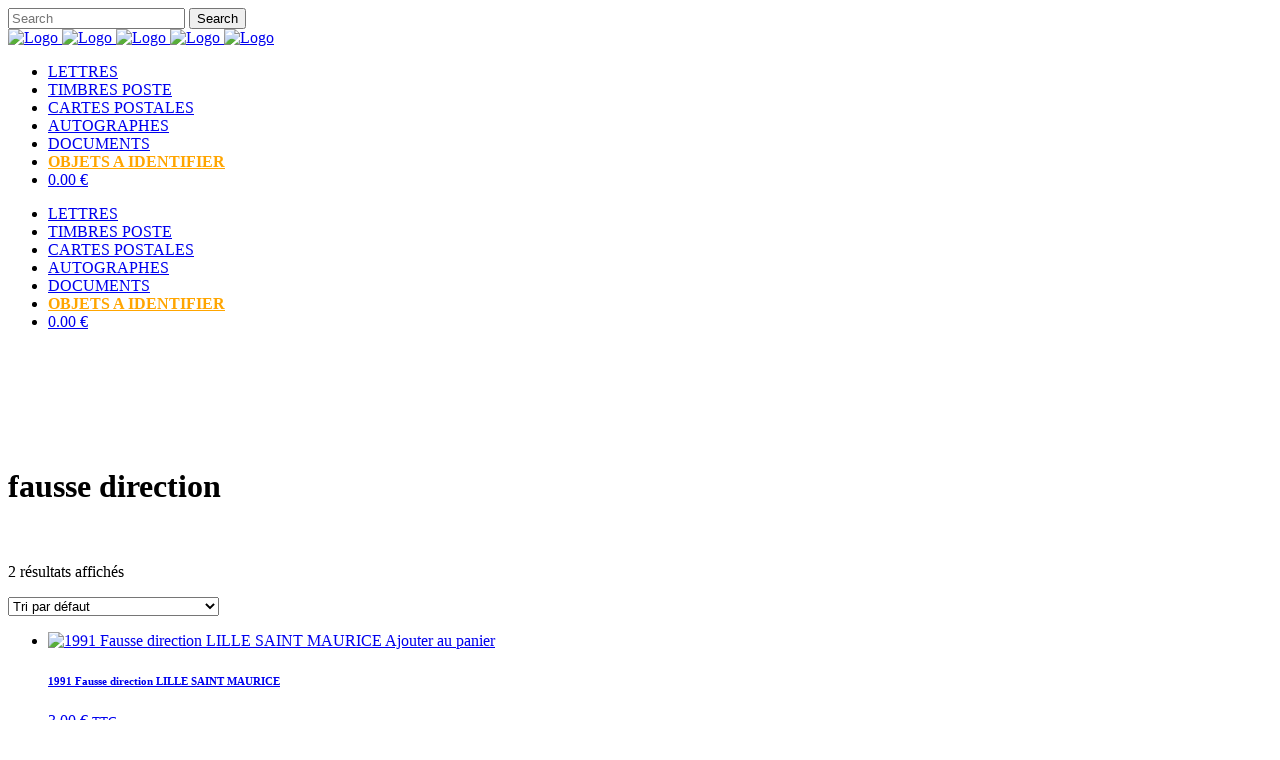

--- FILE ---
content_type: text/html; charset=UTF-8
request_url: https://www.iantik.com/etiquette-produit/fausse-direction/
body_size: 15771
content:
<!DOCTYPE html> 
<html lang="fr-FR" prefix="og: https://ogp.me/ns#"> 
<head>
<meta charset="UTF-8" />
<link rel="preload" href="https://www.iantik.com/wp-content/cache/fvm/min/1763644442-css53fa5fb025a8dbdfe2535c60b04a7d0e4e555015494e5f5c85f7d144a6cc8.css" as="style" media="all" /> 
<link rel="preload" href="https://www.iantik.com/wp-content/cache/fvm/min/1763644442-css801feaaaf802596c06a4869715a6b4f5526a2ef62c268c38b81ad4f2a4cf9.css" as="style" media="all" /> 
<link rel="preload" href="https://www.iantik.com/wp-content/cache/fvm/min/1763644442-css731966cca88903bac26416fdbbe2694411043108ee1feeae306573ab2f9a6.css" as="style" media="all" /> 
<link rel="preload" href="https://www.iantik.com/wp-content/cache/fvm/min/1763644442-cssc429c5c15461fb9d895de154f6b4511ccb5b89eee6ac9cdd198422e23e9e2.css" as="style" media="all" /> 
<link rel="preload" href="https://www.iantik.com/wp-content/cache/fvm/min/1763644442-css86c845abad6a070c4764f7e4ca13ab6eb049544feac3f079ff469a30f72d2.css" as="style" media="all" /> 
<link rel="preload" href="https://www.iantik.com/wp-content/cache/fvm/min/1763644442-css88e00064ef0c6654428295404ef75db6f432e561174e20b29cc7ee19040b7.css" as="style" media="all" /> 
<link rel="preload" href="https://www.iantik.com/wp-content/cache/fvm/min/1763644442-css246d27807879c6f61d855d2cd2b3940d3b65e32676eae519c1b9e3ba53e19.css" as="style" media="all" /> 
<link rel="preload" href="https://www.iantik.com/wp-content/cache/fvm/min/1763644442-css8ccf5be402265c56cce2be80b3977d9600aa191eda5a00de336bcb1bec6c9.css" as="style" media="all" /> 
<link rel="preload" href="https://www.iantik.com/wp-content/cache/fvm/min/1763644442-css8d211f2aed59808c08c224124e60a349342d042983783ca13c512d97e3bc5.css" as="style" media="all" /> 
<link rel="preload" href="https://www.iantik.com/wp-content/cache/fvm/min/1763644442-csscf1e242e582916f88c06030a6086f76777a2da9dbd2c0bf6dc1e935feb930.css" as="style" media="all" /> 
<link rel="preload" href="https://www.iantik.com/wp-content/cache/fvm/min/1763644442-csse1afd1310c73e8a1018f1b53769fd678c43f7bfe0a9e755c96cee10a61ef8.css" as="style" media="all" /> 
<link rel="preload" href="https://www.iantik.com/wp-content/cache/fvm/min/1763644442-css7d5b2a177c5cbd94549d9a37b1501fac3146f17defd19362692de62167cc2.css" as="style" media="all" /> 
<link rel="preload" href="https://www.iantik.com/wp-content/cache/fvm/min/1763644442-css07983c99dce73e0ee027f8a07fc28b112a3a52af3d64a861c3626f1f4ec2f.css" as="style" media="all" /> 
<link rel="preload" href="https://www.iantik.com/wp-content/cache/fvm/min/1763644442-cssbb721503ec6995e078f99fa4217b4b08cd6ea33e88a5b14fb857749f5d217.css" as="style" media="all" /> 
<link rel="preload" href="https://www.iantik.com/wp-content/cache/fvm/min/1763644442-css6d13ec11198652cf2638eaa6b6e680aabd2cc41830bf7a1865f60c3f1a259.css" as="style" media="all" /> 
<link rel="preload" href="https://www.iantik.com/wp-content/cache/fvm/min/1763644442-cssaaeb99bff03cad73280afd27ac89df14a8ba8efd1aa6bd8569c2ec1f7e24c.css" as="style" media="all" /> 
<link rel="preload" href="https://www.iantik.com/wp-content/cache/fvm/min/1763644442-css2e6e1701f77857adf9be27fba77d5342e0232d58c353029e2416a6386402e.css" as="style" media="all" /> 
<link rel="preload" href="https://www.iantik.com/wp-content/cache/fvm/min/1763644442-css9a5ba05546d7919e0ac7c6f161e10c39d7d349737243d62c3b00795a5a8d9.css" as="style" media="all" /> 
<link rel="preload" href="https://www.iantik.com/wp-content/cache/fvm/min/1763644442-css5c98483b4b5466a3f2e0707049c1d63008c93f489dc66539c37af97c46857.css" as="style" media="all" /> 
<link rel="preload" href="https://www.iantik.com/wp-content/cache/fvm/min/1763644442-css70be9e63a661e88a98fc87093af8ad80fd28a0767ee80e88cc96c3a5e1bee.css" as="style" media="all" /> 
<link rel="preload" href="https://www.iantik.com/wp-content/cache/fvm/min/1763644442-cssded1c86ebe5a3b219d4bc4f30db4b91b89b644de6c075bea5521ed1fdd660.css" as="style" media="all" /> 
<link rel="preload" href="https://www.iantik.com/wp-content/cache/fvm/min/1763644442-css396cfd02a01383b27fbdadd80ad331fc738742ac2537bf097a2858918d723.css" as="style" media="all" /> 
<link rel="preload" href="https://www.iantik.com/wp-content/cache/fvm/min/1763644442-css39208820332334f5986df2bac9fb7aac5cefae472bf3e6de2150de53ef7a1.css" as="style" media="all" /> 
<link rel="preload" href="https://www.iantik.com/wp-content/cache/fvm/min/1763644442-css66ea5d3fd4b77ab55a503ef3cc9640ed359eb6a043c26c046426d1f39302e.css" as="style" media="all" /> 
<link rel="preload" href="https://www.iantik.com/wp-content/cache/fvm/min/1763644442-css0ca02d31bd63b8641943bd8f407a2fc4cde8e611308141575fbc7d8d99561.css" as="style" media="all" /> 
<link rel="preload" href="https://www.iantik.com/wp-content/cache/fvm/min/1763644442-css943822dfdab524630ddb86fcfd7ccbb3a79f7f5ca7ee3d69735dd53579087.css" as="style" media="all" /> 
<link rel="preload" href="https://www.iantik.com/wp-content/cache/fvm/min/1763644442-css2288a6f06c208d490118419bc76e7c544191e329797723fdee8e3bf4ea486.css" as="style" media="all" /> 
<link rel="preload" href="https://www.iantik.com/wp-content/cache/fvm/min/1763644442-css251421dc078bb17f7d195c5c839e1a6acd52a935d55ee38a8caa990180173.css" as="style" media="all" /> 
<link rel="preload" href="https://www.iantik.com/wp-content/cache/fvm/min/1763644442-cssa25417720ed09fef09cdaa60113af4556a7a8754aa1d3a3d2f4b44951ca79.css" as="style" media="all" />
<script data-cfasync="false">if(navigator.userAgent.match(/MSIE|Internet Explorer/i)||navigator.userAgent.match(/Trident\/7\..*?rv:11/i)){var href=document.location.href;if(!href.match(/[?&]iebrowser/)){if(href.indexOf("?")==-1){if(href.indexOf("#")==-1){document.location.href=href+"?iebrowser=1"}else{document.location.href=href.replace("#","?iebrowser=1#")}}else{if(href.indexOf("#")==-1){document.location.href=href+"&iebrowser=1"}else{document.location.href=href.replace("#","&iebrowser=1#")}}}}</script>
<script data-cfasync="false">class FVMLoader{constructor(e){this.triggerEvents=e,this.eventOptions={passive:!0},this.userEventListener=this.triggerListener.bind(this),this.delayedScripts={normal:[],async:[],defer:[]},this.allJQueries=[]}_addUserInteractionListener(e){this.triggerEvents.forEach(t=>window.addEventListener(t,e.userEventListener,e.eventOptions))}_removeUserInteractionListener(e){this.triggerEvents.forEach(t=>window.removeEventListener(t,e.userEventListener,e.eventOptions))}triggerListener(){this._removeUserInteractionListener(this),"loading"===document.readyState?document.addEventListener("DOMContentLoaded",this._loadEverythingNow.bind(this)):this._loadEverythingNow()}async _loadEverythingNow(){this._runAllDelayedCSS(),this._delayEventListeners(),this._delayJQueryReady(this),this._handleDocumentWrite(),this._registerAllDelayedScripts(),await this._loadScriptsFromList(this.delayedScripts.normal),await this._loadScriptsFromList(this.delayedScripts.defer),await this._loadScriptsFromList(this.delayedScripts.async),await this._triggerDOMContentLoaded(),await this._triggerWindowLoad(),window.dispatchEvent(new Event("wpr-allScriptsLoaded"))}_registerAllDelayedScripts(){document.querySelectorAll("script[type=fvmdelay]").forEach(e=>{e.hasAttribute("src")?e.hasAttribute("async")&&!1!==e.async?this.delayedScripts.async.push(e):e.hasAttribute("defer")&&!1!==e.defer||"module"===e.getAttribute("data-type")?this.delayedScripts.defer.push(e):this.delayedScripts.normal.push(e):this.delayedScripts.normal.push(e)})}_runAllDelayedCSS(){document.querySelectorAll("link[rel=fvmdelay]").forEach(e=>{e.setAttribute("rel","stylesheet")})}async _transformScript(e){return await this._requestAnimFrame(),new Promise(t=>{const n=document.createElement("script");let r;[...e.attributes].forEach(e=>{let t=e.nodeName;"type"!==t&&("data-type"===t&&(t="type",r=e.nodeValue),n.setAttribute(t,e.nodeValue))}),e.hasAttribute("src")?(n.addEventListener("load",t),n.addEventListener("error",t)):(n.text=e.text,t()),e.parentNode.replaceChild(n,e)})}async _loadScriptsFromList(e){const t=e.shift();return t?(await this._transformScript(t),this._loadScriptsFromList(e)):Promise.resolve()}_delayEventListeners(){let e={};function t(t,n){!function(t){function n(n){return e[t].eventsToRewrite.indexOf(n)>=0?"wpr-"+n:n}e[t]||(e[t]={originalFunctions:{add:t.addEventListener,remove:t.removeEventListener},eventsToRewrite:[]},t.addEventListener=function(){arguments[0]=n(arguments[0]),e[t].originalFunctions.add.apply(t,arguments)},t.removeEventListener=function(){arguments[0]=n(arguments[0]),e[t].originalFunctions.remove.apply(t,arguments)})}(t),e[t].eventsToRewrite.push(n)}function n(e,t){let n=e[t];Object.defineProperty(e,t,{get:()=>n||function(){},set(r){e["wpr"+t]=n=r}})}t(document,"DOMContentLoaded"),t(window,"DOMContentLoaded"),t(window,"load"),t(window,"pageshow"),t(document,"readystatechange"),n(document,"onreadystatechange"),n(window,"onload"),n(window,"onpageshow")}_delayJQueryReady(e){let t=window.jQuery;Object.defineProperty(window,"jQuery",{get:()=>t,set(n){if(n&&n.fn&&!e.allJQueries.includes(n)){n.fn.ready=n.fn.init.prototype.ready=function(t){e.domReadyFired?t.bind(document)(n):document.addEventListener("DOMContentLoaded2",()=>t.bind(document)(n))};const t=n.fn.on;n.fn.on=n.fn.init.prototype.on=function(){if(this[0]===window){function e(e){return e.split(" ").map(e=>"load"===e||0===e.indexOf("load.")?"wpr-jquery-load":e).join(" ")}"string"==typeof arguments[0]||arguments[0]instanceof String?arguments[0]=e(arguments[0]):"object"==typeof arguments[0]&&Object.keys(arguments[0]).forEach(t=>{delete Object.assign(arguments[0],{[e(t)]:arguments[0][t]})[t]})}return t.apply(this,arguments),this},e.allJQueries.push(n)}t=n}})}async _triggerDOMContentLoaded(){this.domReadyFired=!0,await this._requestAnimFrame(),document.dispatchEvent(new Event("DOMContentLoaded2")),await this._requestAnimFrame(),window.dispatchEvent(new Event("DOMContentLoaded2")),await this._requestAnimFrame(),document.dispatchEvent(new Event("wpr-readystatechange")),await this._requestAnimFrame(),document.wpronreadystatechange&&document.wpronreadystatechange()}async _triggerWindowLoad(){await this._requestAnimFrame(),window.dispatchEvent(new Event("wpr-load")),await this._requestAnimFrame(),window.wpronload&&window.wpronload(),await this._requestAnimFrame(),this.allJQueries.forEach(e=>e(window).trigger("wpr-jquery-load")),window.dispatchEvent(new Event("wpr-pageshow")),await this._requestAnimFrame(),window.wpronpageshow&&window.wpronpageshow()}_handleDocumentWrite(){const e=new Map;document.write=document.writeln=function(t){const n=document.currentScript,r=document.createRange(),i=n.parentElement;let a=e.get(n);void 0===a&&(a=n.nextSibling,e.set(n,a));const s=document.createDocumentFragment();r.setStart(s,0),s.appendChild(r.createContextualFragment(t)),i.insertBefore(s,a)}}async _requestAnimFrame(){return new Promise(e=>requestAnimationFrame(e))}static run(){const e=new FVMLoader(["keydown","mousemove","touchmove","touchstart","touchend","wheel"]);e._addUserInteractionListener(e)}}FVMLoader.run();</script>
<meta name="viewport" content="width=device-width,initial-scale=1,user-scalable=no"><title>Tag fausse direction | iAntik</title>
<meta name="description" content="Découvrez ici les articles en vente sur iAntik, tag fausse direction ( ). Une recherche spécifique ? Contactez-nous !"/>
<meta name="robots" content="follow, index, max-snippet:-1, max-video-preview:-1, max-image-preview:large"/>
<link rel="canonical" href="https://www.iantik.com/etiquette-produit/fausse-direction/" />
<meta property="og:locale" content="fr_FR" />
<meta property="og:type" content="article" />
<meta property="og:title" content="Tag fausse direction | iAntik" />
<meta property="og:description" content="Découvrez ici les articles en vente sur iAntik, tag fausse direction ( ). Une recherche spécifique ? Contactez-nous !" />
<meta property="og:url" content="https://www.iantik.com/etiquette-produit/fausse-direction/" />
<meta property="og:site_name" content="iAntik" />
<meta name="twitter:card" content="summary_large_image" />
<meta name="twitter:title" content="Tag fausse direction | iAntik" />
<meta name="twitter:description" content="Découvrez ici les articles en vente sur iAntik, tag fausse direction ( ). Une recherche spécifique ? Contactez-nous !" />
<meta name="twitter:label1" content="Produits" />
<meta name="twitter:data1" content="3" />
<script type="application/ld+json" class="rank-math-schema">{"@context":"https://schema.org","@graph":[{"@type":"Organization","@id":"https://www.iantik.com/#organization","name":"iAntik - WBS Group"},{"@type":"WebSite","@id":"https://www.iantik.com/#website","url":"https://www.iantik.com","name":"iAntik - WBS Group","publisher":{"@id":"https://www.iantik.com/#organization"},"inLanguage":"fr-FR"},{"@type":"CollectionPage","@id":"https://www.iantik.com/etiquette-produit/fausse-direction/#webpage","url":"https://www.iantik.com/etiquette-produit/fausse-direction/","name":"Tag fausse direction | iAntik","isPartOf":{"@id":"https://www.iantik.com/#website"},"inLanguage":"fr-FR"}]}</script>
<link rel="alternate" type="application/rss+xml" title="iAntik &raquo; Flux" href="https://www.iantik.com/feed/" />
<link rel="alternate" type="application/rss+xml" title="iAntik &raquo; Flux des commentaires" href="https://www.iantik.com/comments/feed/" />
<link rel="alternate" type="application/rss+xml" title="Flux pour iAntik &raquo; fausse direction Étiquette" href="https://www.iantik.com/etiquette-produit/fausse-direction/feed/" /> 
<link rel="shortcut icon" type="image/x-icon" href="https://www.iantik.com/wp-content/uploads/2014/08/favicon.ico"> 
<link rel="profile" href="http://gmpg.org/xfn/11" /> 
<style media="all">img:is([sizes="auto" i],[sizes^="auto," i]){contain-intrinsic-size:3000px 1500px}</style> 
<link rel='stylesheet' id='layerslider-css' href='https://www.iantik.com/wp-content/cache/fvm/min/1763644442-css53fa5fb025a8dbdfe2535c60b04a7d0e4e555015494e5f5c85f7d144a6cc8.css' type='text/css' media='all' /> 
<link rel='stylesheet' id='ls-google-fonts-css' href='https://www.iantik.com/wp-content/cache/fvm/min/1763644442-css801feaaaf802596c06a4869715a6b4f5526a2ef62c268c38b81ad4f2a4cf9.css' type='text/css' media='all' /> 
<link rel='stylesheet' id='wp-block-library-css' href='https://www.iantik.com/wp-content/cache/fvm/min/1763644442-css731966cca88903bac26416fdbbe2694411043108ee1feeae306573ab2f9a6.css' type='text/css' media='all' /> 
<style id='classic-theme-styles-inline-css' type='text/css' media="all">/*! This file is auto-generated */ .wp-block-button__link{color:#fff;background-color:#32373c;border-radius:9999px;box-shadow:none;text-decoration:none;padding:calc(.667em + 2px) calc(1.333em + 2px);font-size:1.125em}.wp-block-file__button{background:#32373c;color:#fff;text-decoration:none}</style> 
<style id='global-styles-inline-css' type='text/css' media="all">:root{--wp--preset--aspect-ratio--square:1;--wp--preset--aspect-ratio--4-3:4/3;--wp--preset--aspect-ratio--3-4:3/4;--wp--preset--aspect-ratio--3-2:3/2;--wp--preset--aspect-ratio--2-3:2/3;--wp--preset--aspect-ratio--16-9:16/9;--wp--preset--aspect-ratio--9-16:9/16;--wp--preset--color--black:#000000;--wp--preset--color--cyan-bluish-gray:#abb8c3;--wp--preset--color--white:#ffffff;--wp--preset--color--pale-pink:#f78da7;--wp--preset--color--vivid-red:#cf2e2e;--wp--preset--color--luminous-vivid-orange:#ff6900;--wp--preset--color--luminous-vivid-amber:#fcb900;--wp--preset--color--light-green-cyan:#7bdcb5;--wp--preset--color--vivid-green-cyan:#00d084;--wp--preset--color--pale-cyan-blue:#8ed1fc;--wp--preset--color--vivid-cyan-blue:#0693e3;--wp--preset--color--vivid-purple:#9b51e0;--wp--preset--gradient--vivid-cyan-blue-to-vivid-purple:linear-gradient(135deg,rgba(6,147,227,1) 0%,rgb(155,81,224) 100%);--wp--preset--gradient--light-green-cyan-to-vivid-green-cyan:linear-gradient(135deg,rgb(122,220,180) 0%,rgb(0,208,130) 100%);--wp--preset--gradient--luminous-vivid-amber-to-luminous-vivid-orange:linear-gradient(135deg,rgba(252,185,0,1) 0%,rgba(255,105,0,1) 100%);--wp--preset--gradient--luminous-vivid-orange-to-vivid-red:linear-gradient(135deg,rgba(255,105,0,1) 0%,rgb(207,46,46) 100%);--wp--preset--gradient--very-light-gray-to-cyan-bluish-gray:linear-gradient(135deg,rgb(238,238,238) 0%,rgb(169,184,195) 100%);--wp--preset--gradient--cool-to-warm-spectrum:linear-gradient(135deg,rgb(74,234,220) 0%,rgb(151,120,209) 20%,rgb(207,42,186) 40%,rgb(238,44,130) 60%,rgb(251,105,98) 80%,rgb(254,248,76) 100%);--wp--preset--gradient--blush-light-purple:linear-gradient(135deg,rgb(255,206,236) 0%,rgb(152,150,240) 100%);--wp--preset--gradient--blush-bordeaux:linear-gradient(135deg,rgb(254,205,165) 0%,rgb(254,45,45) 50%,rgb(107,0,62) 100%);--wp--preset--gradient--luminous-dusk:linear-gradient(135deg,rgb(255,203,112) 0%,rgb(199,81,192) 50%,rgb(65,88,208) 100%);--wp--preset--gradient--pale-ocean:linear-gradient(135deg,rgb(255,245,203) 0%,rgb(182,227,212) 50%,rgb(51,167,181) 100%);--wp--preset--gradient--electric-grass:linear-gradient(135deg,rgb(202,248,128) 0%,rgb(113,206,126) 100%);--wp--preset--gradient--midnight:linear-gradient(135deg,rgb(2,3,129) 0%,rgb(40,116,252) 100%);--wp--preset--font-size--small:13px;--wp--preset--font-size--medium:20px;--wp--preset--font-size--large:36px;--wp--preset--font-size--x-large:42px;--wp--preset--spacing--20:0.44rem;--wp--preset--spacing--30:0.67rem;--wp--preset--spacing--40:1rem;--wp--preset--spacing--50:1.5rem;--wp--preset--spacing--60:2.25rem;--wp--preset--spacing--70:3.38rem;--wp--preset--spacing--80:5.06rem;--wp--preset--shadow--natural:6px 6px 9px rgba(0, 0, 0, 0.2);--wp--preset--shadow--deep:12px 12px 50px rgba(0, 0, 0, 0.4);--wp--preset--shadow--sharp:6px 6px 0px rgba(0, 0, 0, 0.2);--wp--preset--shadow--outlined:6px 6px 0px -3px rgba(255, 255, 255, 1), 6px 6px rgba(0, 0, 0, 1);--wp--preset--shadow--crisp:6px 6px 0px rgba(0, 0, 0, 1)}:where(.is-layout-flex){gap:.5em}:where(.is-layout-grid){gap:.5em}body .is-layout-flex{display:flex}.is-layout-flex{flex-wrap:wrap;align-items:center}.is-layout-flex>:is(*,div){margin:0}body .is-layout-grid{display:grid}.is-layout-grid>:is(*,div){margin:0}:where(.wp-block-columns.is-layout-flex){gap:2em}:where(.wp-block-columns.is-layout-grid){gap:2em}:where(.wp-block-post-template.is-layout-flex){gap:1.25em}:where(.wp-block-post-template.is-layout-grid){gap:1.25em}.has-black-color{color:var(--wp--preset--color--black)!important}.has-cyan-bluish-gray-color{color:var(--wp--preset--color--cyan-bluish-gray)!important}.has-white-color{color:var(--wp--preset--color--white)!important}.has-pale-pink-color{color:var(--wp--preset--color--pale-pink)!important}.has-vivid-red-color{color:var(--wp--preset--color--vivid-red)!important}.has-luminous-vivid-orange-color{color:var(--wp--preset--color--luminous-vivid-orange)!important}.has-luminous-vivid-amber-color{color:var(--wp--preset--color--luminous-vivid-amber)!important}.has-light-green-cyan-color{color:var(--wp--preset--color--light-green-cyan)!important}.has-vivid-green-cyan-color{color:var(--wp--preset--color--vivid-green-cyan)!important}.has-pale-cyan-blue-color{color:var(--wp--preset--color--pale-cyan-blue)!important}.has-vivid-cyan-blue-color{color:var(--wp--preset--color--vivid-cyan-blue)!important}.has-vivid-purple-color{color:var(--wp--preset--color--vivid-purple)!important}.has-black-background-color{background-color:var(--wp--preset--color--black)!important}.has-cyan-bluish-gray-background-color{background-color:var(--wp--preset--color--cyan-bluish-gray)!important}.has-white-background-color{background-color:var(--wp--preset--color--white)!important}.has-pale-pink-background-color{background-color:var(--wp--preset--color--pale-pink)!important}.has-vivid-red-background-color{background-color:var(--wp--preset--color--vivid-red)!important}.has-luminous-vivid-orange-background-color{background-color:var(--wp--preset--color--luminous-vivid-orange)!important}.has-luminous-vivid-amber-background-color{background-color:var(--wp--preset--color--luminous-vivid-amber)!important}.has-light-green-cyan-background-color{background-color:var(--wp--preset--color--light-green-cyan)!important}.has-vivid-green-cyan-background-color{background-color:var(--wp--preset--color--vivid-green-cyan)!important}.has-pale-cyan-blue-background-color{background-color:var(--wp--preset--color--pale-cyan-blue)!important}.has-vivid-cyan-blue-background-color{background-color:var(--wp--preset--color--vivid-cyan-blue)!important}.has-vivid-purple-background-color{background-color:var(--wp--preset--color--vivid-purple)!important}.has-black-border-color{border-color:var(--wp--preset--color--black)!important}.has-cyan-bluish-gray-border-color{border-color:var(--wp--preset--color--cyan-bluish-gray)!important}.has-white-border-color{border-color:var(--wp--preset--color--white)!important}.has-pale-pink-border-color{border-color:var(--wp--preset--color--pale-pink)!important}.has-vivid-red-border-color{border-color:var(--wp--preset--color--vivid-red)!important}.has-luminous-vivid-orange-border-color{border-color:var(--wp--preset--color--luminous-vivid-orange)!important}.has-luminous-vivid-amber-border-color{border-color:var(--wp--preset--color--luminous-vivid-amber)!important}.has-light-green-cyan-border-color{border-color:var(--wp--preset--color--light-green-cyan)!important}.has-vivid-green-cyan-border-color{border-color:var(--wp--preset--color--vivid-green-cyan)!important}.has-pale-cyan-blue-border-color{border-color:var(--wp--preset--color--pale-cyan-blue)!important}.has-vivid-cyan-blue-border-color{border-color:var(--wp--preset--color--vivid-cyan-blue)!important}.has-vivid-purple-border-color{border-color:var(--wp--preset--color--vivid-purple)!important}.has-vivid-cyan-blue-to-vivid-purple-gradient-background{background:var(--wp--preset--gradient--vivid-cyan-blue-to-vivid-purple)!important}.has-light-green-cyan-to-vivid-green-cyan-gradient-background{background:var(--wp--preset--gradient--light-green-cyan-to-vivid-green-cyan)!important}.has-luminous-vivid-amber-to-luminous-vivid-orange-gradient-background{background:var(--wp--preset--gradient--luminous-vivid-amber-to-luminous-vivid-orange)!important}.has-luminous-vivid-orange-to-vivid-red-gradient-background{background:var(--wp--preset--gradient--luminous-vivid-orange-to-vivid-red)!important}.has-very-light-gray-to-cyan-bluish-gray-gradient-background{background:var(--wp--preset--gradient--very-light-gray-to-cyan-bluish-gray)!important}.has-cool-to-warm-spectrum-gradient-background{background:var(--wp--preset--gradient--cool-to-warm-spectrum)!important}.has-blush-light-purple-gradient-background{background:var(--wp--preset--gradient--blush-light-purple)!important}.has-blush-bordeaux-gradient-background{background:var(--wp--preset--gradient--blush-bordeaux)!important}.has-luminous-dusk-gradient-background{background:var(--wp--preset--gradient--luminous-dusk)!important}.has-pale-ocean-gradient-background{background:var(--wp--preset--gradient--pale-ocean)!important}.has-electric-grass-gradient-background{background:var(--wp--preset--gradient--electric-grass)!important}.has-midnight-gradient-background{background:var(--wp--preset--gradient--midnight)!important}.has-small-font-size{font-size:var(--wp--preset--font-size--small)!important}.has-medium-font-size{font-size:var(--wp--preset--font-size--medium)!important}.has-large-font-size{font-size:var(--wp--preset--font-size--large)!important}.has-x-large-font-size{font-size:var(--wp--preset--font-size--x-large)!important}:where(.wp-block-post-template.is-layout-flex){gap:1.25em}:where(.wp-block-post-template.is-layout-grid){gap:1.25em}:where(.wp-block-columns.is-layout-flex){gap:2em}:where(.wp-block-columns.is-layout-grid){gap:2em}:root :where(.wp-block-pullquote){font-size:1.5em;line-height:1.6}</style> 
<link rel='stylesheet' id='contact-form-7-css' href='https://www.iantik.com/wp-content/cache/fvm/min/1763644442-cssc429c5c15461fb9d895de154f6b4511ccb5b89eee6ac9cdd198422e23e9e2.css' type='text/css' media='all' /> 
<link rel='stylesheet' id='rs-plugin-settings-css' href='https://www.iantik.com/wp-content/cache/fvm/min/1763644442-css86c845abad6a070c4764f7e4ca13ab6eb049544feac3f079ff469a30f72d2.css' type='text/css' media='all' /> 
<style id='rs-plugin-settings-inline-css' type='text/css' media="all">#rs-demo-id {}</style> 
<link rel='stylesheet' id='wpmenucart-icons-css' href='https://www.iantik.com/wp-content/cache/fvm/min/1763644442-css88e00064ef0c6654428295404ef75db6f432e561174e20b29cc7ee19040b7.css' type='text/css' media='all' /> 
<style id='wpmenucart-icons-inline-css' type='text/css' media="all">@font-face{font-family:WPMenuCart;src:url(https://www.iantik.com/wp-content/plugins/woocommerce-menu-bar-cart/assets/fonts/WPMenuCart.woff) format('woff');font-weight:400;font-style:normal;font-display:swap}</style> 
<link rel='stylesheet' id='wpmenucart-css' href='https://www.iantik.com/wp-content/cache/fvm/min/1763644442-css246d27807879c6f61d855d2cd2b3940d3b65e32676eae519c1b9e3ba53e19.css' type='text/css' media='all' /> 
<style id='woocommerce-inline-inline-css' type='text/css' media="all">.woocommerce form .form-row .required{visibility:visible}</style> 
<link rel='stylesheet' id='brands-styles-css' href='https://www.iantik.com/wp-content/cache/fvm/min/1763644442-css8ccf5be402265c56cce2be80b3977d9600aa191eda5a00de336bcb1bec6c9.css' type='text/css' media='all' /> 
<link rel='stylesheet' id='mediaelement-css' href='https://www.iantik.com/wp-content/cache/fvm/min/1763644442-css8d211f2aed59808c08c224124e60a349342d042983783ca13c512d97e3bc5.css' type='text/css' media='all' /> 
<link rel='stylesheet' id='wp-mediaelement-css' href='https://www.iantik.com/wp-content/cache/fvm/min/1763644442-csscf1e242e582916f88c06030a6086f76777a2da9dbd2c0bf6dc1e935feb930.css' type='text/css' media='all' /> 
<link rel='stylesheet' id='bridge-default-style-css' href='https://www.iantik.com/wp-content/cache/fvm/min/1763644442-csse1afd1310c73e8a1018f1b53769fd678c43f7bfe0a9e755c96cee10a61ef8.css' type='text/css' media='all' /> 
<link rel='stylesheet' id='bridge-qode-font_awesome-css' href='https://www.iantik.com/wp-content/cache/fvm/min/1763644442-css7d5b2a177c5cbd94549d9a37b1501fac3146f17defd19362692de62167cc2.css' type='text/css' media='all' /> 
<link rel='stylesheet' id='bridge-qode-font_elegant-css' href='https://www.iantik.com/wp-content/cache/fvm/min/1763644442-css07983c99dce73e0ee027f8a07fc28b112a3a52af3d64a861c3626f1f4ec2f.css' type='text/css' media='all' /> 
<link rel='stylesheet' id='bridge-qode-linea_icons-css' href='https://www.iantik.com/wp-content/cache/fvm/min/1763644442-cssbb721503ec6995e078f99fa4217b4b08cd6ea33e88a5b14fb857749f5d217.css' type='text/css' media='all' /> 
<link rel='stylesheet' id='bridge-qode-dripicons-css' href='https://www.iantik.com/wp-content/cache/fvm/min/1763644442-css6d13ec11198652cf2638eaa6b6e680aabd2cc41830bf7a1865f60c3f1a259.css' type='text/css' media='all' /> 
<link rel='stylesheet' id='bridge-qode-kiko-css' href='https://www.iantik.com/wp-content/cache/fvm/min/1763644442-cssaaeb99bff03cad73280afd27ac89df14a8ba8efd1aa6bd8569c2ec1f7e24c.css' type='text/css' media='all' /> 
<link rel='stylesheet' id='bridge-qode-font_awesome_5-css' href='https://www.iantik.com/wp-content/cache/fvm/min/1763644442-css2e6e1701f77857adf9be27fba77d5342e0232d58c353029e2416a6386402e.css' type='text/css' media='all' /> 
<link rel='stylesheet' id='bridge-stylesheet-css' href='https://www.iantik.com/wp-content/cache/fvm/min/1763644442-css9a5ba05546d7919e0ac7c6f161e10c39d7d349737243d62c3b00795a5a8d9.css' type='text/css' media='all' /> 
<style id='bridge-stylesheet-inline-css' type='text/css' media="all">.archive.disabled_footer_top .footer_top_holder,.archive.disabled_footer_bottom .footer_bottom_holder{display:none}</style> 
<link rel='stylesheet' id='bridge-woocommerce-css' href='https://www.iantik.com/wp-content/cache/fvm/min/1763644442-css5c98483b4b5466a3f2e0707049c1d63008c93f489dc66539c37af97c46857.css' type='text/css' media='all' /> 
<link rel='stylesheet' id='bridge-woocommerce-responsive-css' href='https://www.iantik.com/wp-content/cache/fvm/min/1763644442-css70be9e63a661e88a98fc87093af8ad80fd28a0767ee80e88cc96c3a5e1bee.css' type='text/css' media='all' /> 
<link rel='stylesheet' id='bridge-print-css' href='https://www.iantik.com/wp-content/cache/fvm/min/1763644442-cssded1c86ebe5a3b219d4bc4f30db4b91b89b644de6c075bea5521ed1fdd660.css' type='text/css' media='all' /> 
<link rel='stylesheet' id='bridge-style-dynamic-css' href='https://www.iantik.com/wp-content/themes/bridge/css/style_dynamic_callback.php' type='text/css' media='all' /> 
<link rel='stylesheet' id='bridge-responsive-css' href='https://www.iantik.com/wp-content/cache/fvm/min/1763644442-css396cfd02a01383b27fbdadd80ad331fc738742ac2537bf097a2858918d723.css' type='text/css' media='all' /> 
<link rel='stylesheet' id='bridge-style-dynamic-responsive-css' href='https://www.iantik.com/wp-content/themes/bridge/css/style_dynamic_responsive_callback.php' type='text/css' media='all' /> 
<link rel='stylesheet' id='js_composer_front-css' href='https://www.iantik.com/wp-content/cache/fvm/min/1763644442-css39208820332334f5986df2bac9fb7aac5cefae472bf3e6de2150de53ef7a1.css' type='text/css' media='all' /> 
<link rel='stylesheet' id='bridge-style-handle-google-fonts-css' href='https://www.iantik.com/wp-content/cache/fvm/min/1763644442-css66ea5d3fd4b77ab55a503ef3cc9640ed359eb6a043c26c046426d1f39302e.css' type='text/css' media='all' /> 
<link rel='stylesheet' id='bridge-core-dashboard-style-css' href='https://www.iantik.com/wp-content/cache/fvm/min/1763644442-css0ca02d31bd63b8641943bd8f407a2fc4cde8e611308141575fbc7d8d99561.css' type='text/css' media='all' /> 
<link rel='stylesheet' id='bridge-childstyle-css' href='https://www.iantik.com/wp-content/cache/fvm/min/1763644442-css943822dfdab524630ddb86fcfd7ccbb3a79f7f5ca7ee3d69735dd53579087.css' type='text/css' media='all' /> 
<link rel='stylesheet' id='awpcp-font-awesome-css' href='https://www.iantik.com/wp-content/cache/fvm/min/1763644442-css2288a6f06c208d490118419bc76e7c544191e329797723fdee8e3bf4ea486.css' type='text/css' media='all' /> 
<link rel='stylesheet' id='awpcp-frontend-style-css' href='https://www.iantik.com/wp-content/cache/fvm/min/1763644442-css251421dc078bb17f7d195c5c839e1a6acd52a935d55ee38a8caa990180173.css' type='text/css' media='all' /> 
<script type="text/javascript">
window._nslDOMReady = function (callback) {
if ( document.readyState === "complete" || document.readyState === "interactive" ) {
callback();
} else {
document.addEventListener( "DOMContentLoaded", callback );
}
};
</script>
<script type="text/javascript" src="https://www.iantik.com/wp-includes/js/jquery/jquery.min.js" id="jquery-core-js"></script>
<script type="text/javascript" src="https://www.iantik.com/wp-includes/js/jquery/jquery-migrate.min.js" id="jquery-migrate-js"></script>
<script type="text/javascript" id="layerslider-utils-js-extra">
/* <![CDATA[ */
var LS_Meta = {"v":"6.11.2","fixGSAP":"1"};
/* ]]> */
</script>
<script type="text/javascript" src="https://www.iantik.com/wp-content/plugins/LayerSlider/assets/static/layerslider/js/layerslider.utils.js" id="layerslider-utils-js"></script>
<script type="text/javascript" src="https://www.iantik.com/wp-content/plugins/LayerSlider/assets/static/layerslider/js/layerslider.kreaturamedia.jquery.js" id="layerslider-js"></script>
<script type="text/javascript" src="https://www.iantik.com/wp-content/plugins/LayerSlider/assets/static/layerslider/js/layerslider.transitions.js" id="layerslider-transitions-js"></script>
<script type="text/javascript" src="https://www.iantik.com/wp-content/plugins/revslider/public/assets/js/rbtools.min.js" id="tp-tools-js"></script>
<script type="text/javascript" src="https://www.iantik.com/wp-content/plugins/revslider/public/assets/js/rs6.min.js" id="revmin-js"></script>
<script type="text/javascript" src="https://www.iantik.com/wp-content/plugins/woocommerce/assets/js/jquery-blockui/jquery.blockUI.min.js" id="jquery-blockui-js" data-wp-strategy="defer"></script>
<script type="text/javascript" id="wc-add-to-cart-js-extra">
/* <![CDATA[ */
var wc_add_to_cart_params = {"ajax_url":"\/wp-admin\/admin-ajax.php","wc_ajax_url":"\/?wc-ajax=%%endpoint%%","i18n_view_cart":"Voir le panier","cart_url":"https:\/\/www.iantik.com\/panier\/","is_cart":"","cart_redirect_after_add":"no"};
/* ]]> */
</script>
<script type="text/javascript" src="https://www.iantik.com/wp-content/plugins/woocommerce/assets/js/frontend/add-to-cart.min.js" id="wc-add-to-cart-js" data-wp-strategy="defer"></script>
<script type="text/javascript" src="https://www.iantik.com/wp-content/plugins/woocommerce/assets/js/js-cookie/js.cookie.min.js" id="js-cookie-js" defer="defer" data-wp-strategy="defer"></script>
<script type="text/javascript" id="woocommerce-js-extra">
/* <![CDATA[ */
var woocommerce_params = {"ajax_url":"\/wp-admin\/admin-ajax.php","wc_ajax_url":"\/?wc-ajax=%%endpoint%%","i18n_password_show":"Afficher le mot de passe","i18n_password_hide":"Masquer le mot de passe"};
/* ]]> */
</script>
<script type="text/javascript" src="https://www.iantik.com/wp-content/plugins/woocommerce/assets/js/frontend/woocommerce.min.js" id="woocommerce-js" defer="defer" data-wp-strategy="defer"></script>
<script type="text/javascript" src="https://www.iantik.com/wp-content/plugins/js_composer/assets/js/vendors/woocommerce-add-to-cart.js" id="vc_woocommerce-add-to-cart-js-js"></script>
<script type="text/javascript" src="https://www.iantik.com/wp-content/plugins/woocommerce/assets/js/select2/select2.full.min.js" id="select2-js" defer="defer" data-wp-strategy="defer"></script>
<script></script>
<script type="text/javascript">
(function(url){
if(/(?:Chrome\/26\.0\.1410\.63 Safari\/537\.31|WordfenceTestMonBot)/.test(navigator.userAgent)){ return; }
var addEvent = function(evt, handler) {
if (window.addEventListener) {
document.addEventListener(evt, handler, false);
} else if (window.attachEvent) {
document.attachEvent('on' + evt, handler);
}
};
var removeEvent = function(evt, handler) {
if (window.removeEventListener) {
document.removeEventListener(evt, handler, false);
} else if (window.detachEvent) {
document.detachEvent('on' + evt, handler);
}
};
var evts = 'contextmenu dblclick drag dragend dragenter dragleave dragover dragstart drop keydown keypress keyup mousedown mousemove mouseout mouseover mouseup mousewheel scroll'.split(' ');
var logHuman = function() {
if (window.wfLogHumanRan) { return; }
window.wfLogHumanRan = true;
var wfscr = document.createElement('script');
wfscr.type = 'text/javascript';
wfscr.async = true;
wfscr.src = url + '&r=' + Math.random();
(document.getElementsByTagName('head')[0]||document.getElementsByTagName('body')[0]).appendChild(wfscr);
for (var i = 0; i < evts.length; i++) {
removeEvent(evts[i], logHuman);
}
};
for (var i = 0; i < evts.length; i++) {
addEvent(evts[i], logHuman);
}
})('//www.iantik.com/?wordfence_lh=1&hid=BE1E14F4739F99028C51A6DBA5072AF8');
</script>
<noscript><style>.woocommerce-product-gallery{ opacity: 1 !important; }</style></noscript>
<style media="all">.e-con.e-parent:nth-of-type(n+4):not(.e-lazyloaded):not(.e-no-lazyload),.e-con.e-parent:nth-of-type(n+4):not(.e-lazyloaded):not(.e-no-lazyload) *{background-image:none!important}@media screen and (max-height:1024px){.e-con.e-parent:nth-of-type(n+3):not(.e-lazyloaded):not(.e-no-lazyload),.e-con.e-parent:nth-of-type(n+3):not(.e-lazyloaded):not(.e-no-lazyload) *{background-image:none!important}}@media screen and (max-height:640px){.e-con.e-parent:nth-of-type(n+2):not(.e-lazyloaded):not(.e-no-lazyload),.e-con.e-parent:nth-of-type(n+2):not(.e-lazyloaded):not(.e-no-lazyload) *{background-image:none!important}}</style> 
<style type="text/css" media="all">.broken_link,a.broken_link{text-decoration:line-through}</style> 
<script type="text/javascript">function setREVStartSize(e){
//window.requestAnimationFrame(function() {				 
window.RSIW = window.RSIW===undefined ? window.innerWidth : window.RSIW;	
window.RSIH = window.RSIH===undefined ? window.innerHeight : window.RSIH;	
try {								
var pw = document.getElementById(e.c).parentNode.offsetWidth,
newh;
pw = pw===0 || isNaN(pw) ? window.RSIW : pw;
e.tabw = e.tabw===undefined ? 0 : parseInt(e.tabw);
e.thumbw = e.thumbw===undefined ? 0 : parseInt(e.thumbw);
e.tabh = e.tabh===undefined ? 0 : parseInt(e.tabh);
e.thumbh = e.thumbh===undefined ? 0 : parseInt(e.thumbh);
e.tabhide = e.tabhide===undefined ? 0 : parseInt(e.tabhide);
e.thumbhide = e.thumbhide===undefined ? 0 : parseInt(e.thumbhide);
e.mh = e.mh===undefined || e.mh=="" || e.mh==="auto" ? 0 : parseInt(e.mh,0);		
if(e.layout==="fullscreen" || e.l==="fullscreen") 						
newh = Math.max(e.mh,window.RSIH);					
else{					
e.gw = Array.isArray(e.gw) ? e.gw : [e.gw];
for (var i in e.rl) if (e.gw[i]===undefined || e.gw[i]===0) e.gw[i] = e.gw[i-1];					
e.gh = e.el===undefined || e.el==="" || (Array.isArray(e.el) && e.el.length==0)? e.gh : e.el;
e.gh = Array.isArray(e.gh) ? e.gh : [e.gh];
for (var i in e.rl) if (e.gh[i]===undefined || e.gh[i]===0) e.gh[i] = e.gh[i-1];
var nl = new Array(e.rl.length),
ix = 0,						
sl;					
e.tabw = e.tabhide>=pw ? 0 : e.tabw;
e.thumbw = e.thumbhide>=pw ? 0 : e.thumbw;
e.tabh = e.tabhide>=pw ? 0 : e.tabh;
e.thumbh = e.thumbhide>=pw ? 0 : e.thumbh;					
for (var i in e.rl) nl[i] = e.rl[i]<window.RSIW ? 0 : e.rl[i];
sl = nl[0];									
for (var i in nl) if (sl>nl[i] && nl[i]>0) { sl = nl[i]; ix=i;}															
var m = pw>(e.gw[ix]+e.tabw+e.thumbw) ? 1 : (pw-(e.tabw+e.thumbw)) / (e.gw[ix]);					
newh =  (e.gh[ix] * m) + (e.tabh + e.thumbh);
}				
if(window.rs_init_css===undefined) window.rs_init_css = document.head.appendChild(document.createElement("style"));					
document.getElementById(e.c).height = newh+"px";
window.rs_init_css.innerHTML += "#"+e.c+"_wrapper { height: "+newh+"px }";				
} catch(e){
console.log("Failure at Presize of Slider:" + e)
}					   
//});
};</script>
<noscript><style> .wpb_animate_when_almost_visible { opacity: 1; }</style></noscript>
</head>
<body class="archive tax-product_tag term-fausse-direction term-292 wp-theme-bridge wp-child-theme-bridge-child theme-bridge bridge-core-2.5.9 woocommerce woocommerce-page woocommerce-no-js boxed columns-3 qode-child-theme-ver-1.0.0 qode-theme-ver-30.8.7.1 qode-theme-bridge qode_header_in_grid wpb-js-composer js-comp-ver-7.7.2 vc_responsive elementor-default elementor-kit-4392" itemscope itemtype="http://schema.org/WebPage"> <div class="wrapper"> <div class="wrapper_inner"> <header class="scroll_header_top_area stick scrolled_not_transparent page_header"> <div class="header_inner clearfix"> <form role="search" id="searchform" action="https://www.iantik.com/" class="qode_search_form" method="get"> <div class="container"> <div class="container_inner clearfix"> <i class="qode_icon_font_awesome fa fa-search qode_icon_in_search" ></i> <input type="text" placeholder="Search" name="s" class="qode_search_field" autocomplete="off" /> <input type="submit" value="Search" /> <div class="qode_search_close"> <a href="#"> <i class="qode_icon_font_awesome fa fa-times qode_icon_in_search" ></i> </a> </div> </div> </div> </form> <div class="header_top_bottom_holder"> <div class="header_bottom clearfix" style='' > <div class="container"> <div class="container_inner clearfix"> <div class="header_inner_left"> <div class="mobile_menu_button"> <span> <i class="qode_icon_font_awesome fa fa-bars" ></i> </span> </div> <div class="logo_wrapper" > <div class="q_logo"> <a itemprop="url" href="https://www.iantik.com/" > <img itemprop="image" class="normal" src="https://www.iantik.com/wp-content/uploads/2020/12/Ceres_20c_noir.jpg" alt="Logo"> <img itemprop="image" class="light" src="https://www.iantik.com/wp-content/themes/bridge/img/logo_white.png" alt="Logo"/> <img itemprop="image" class="dark" src="https://www.iantik.com/wp-content/themes/bridge/img/logo_black.png" alt="Logo"/> <img itemprop="image" class="sticky" src="https://www.iantik.com/wp-content/uploads/2014/08/iantik-logo.jpg" alt="Logo"/> <img itemprop="image" class="mobile" src="https://www.iantik.com/wp-content/uploads/2020/12/Ceres_20c_noir.jpg" alt="Logo"/> </a> </div> </div> </div> <div class="header_inner_right"> <div class="side_menu_button_wrapper right"> <div class="side_menu_button"> <a class="search_button search_slides_from_window_top normal" href="javascript:void(0)"> <i class="qode_icon_font_awesome fa fa-search" ></i> </a> </div> </div> </div> <nav class="main_menu drop_down right"> <ul id="menu-menu" class=""><li id="nav-menu-item-2427" class="menu-item menu-item-type-custom menu-item-object-custom narrow"><a href="/categorie-produit/lettres-marques-postales/" class=""><i class="menu_icon blank fa"></i><span>LETTRES</span><span class="plus"></span></a></li> <li id="nav-menu-item-2428" class="menu-item menu-item-type-custom menu-item-object-custom narrow"><a href="/categorie-produit/timbres-poste/" class=""><i class="menu_icon blank fa"></i><span>TIMBRES POSTE</span><span class="plus"></span></a></li> <li id="nav-menu-item-2426" class="menu-item menu-item-type-custom menu-item-object-custom narrow"><a href="/categorie-produit/cartes-postales" class=""><i class="menu_icon blank fa"></i><span>CARTES POSTALES</span><span class="plus"></span></a></li> <li id="nav-menu-item-2429" class="menu-item menu-item-type-custom menu-item-object-custom narrow"><a href="/categorie-produit/autographes/" class=""><i class="menu_icon blank fa"></i><span>AUTOGRAPHES</span><span class="plus"></span></a></li> <li id="nav-menu-item-2430" class="menu-item menu-item-type-custom menu-item-object-custom narrow"><a href="/categorie-produit/documents-anciens/" class=""><i class="menu_icon blank fa"></i><span>DOCUMENTS</span><span class="plus"></span></a></li> <li id="nav-menu-item-3346" class="menu-item menu-item-type-post_type menu-item-object-page narrow"><a href="https://www.iantik.com/objets-inconnus/liste/" class=""><i class="menu_icon blank fa"></i><span><b><font color="orange">OBJETS A IDENTIFIER</font></b></span><span class="plus"></span></a></li> <li class="menu-item narrow wpmenucartli wpmenucart-display-right menu-item" id="wpmenucartli"><a class="wpmenucart-contents empty-wpmenucart-visible" href="https://www.iantik.com/cat/" title="Faire des achats"><i class="wpmenucart-icon-shopping-cart-0" role="img" aria-label="Cart"></i><span class="amount">0.00&nbsp;&euro;</span></a></li></ul> </nav> <nav class="mobile_menu"> <ul id="menu-menu-1" class=""><li id="mobile-menu-item-2427" class="menu-item menu-item-type-custom menu-item-object-custom"><a href="/categorie-produit/lettres-marques-postales/" class=""><span>LETTRES</span></a><span class="mobile_arrow"><i class="fa fa-angle-right"></i><i class="fa fa-angle-down"></i></span></li> <li id="mobile-menu-item-2428" class="menu-item menu-item-type-custom menu-item-object-custom"><a href="/categorie-produit/timbres-poste/" class=""><span>TIMBRES POSTE</span></a><span class="mobile_arrow"><i class="fa fa-angle-right"></i><i class="fa fa-angle-down"></i></span></li> <li id="mobile-menu-item-2426" class="menu-item menu-item-type-custom menu-item-object-custom"><a href="/categorie-produit/cartes-postales" class=""><span>CARTES POSTALES</span></a><span class="mobile_arrow"><i class="fa fa-angle-right"></i><i class="fa fa-angle-down"></i></span></li> <li id="mobile-menu-item-2429" class="menu-item menu-item-type-custom menu-item-object-custom"><a href="/categorie-produit/autographes/" class=""><span>AUTOGRAPHES</span></a><span class="mobile_arrow"><i class="fa fa-angle-right"></i><i class="fa fa-angle-down"></i></span></li> <li id="mobile-menu-item-2430" class="menu-item menu-item-type-custom menu-item-object-custom"><a href="/categorie-produit/documents-anciens/" class=""><span>DOCUMENTS</span></a><span class="mobile_arrow"><i class="fa fa-angle-right"></i><i class="fa fa-angle-down"></i></span></li> <li id="mobile-menu-item-3346" class="menu-item menu-item-type-post_type menu-item-object-page"><a href="https://www.iantik.com/objets-inconnus/liste/" class=""><span><b><font color="orange">OBJETS A IDENTIFIER</font></b></span></a><span class="mobile_arrow"><i class="fa fa-angle-right"></i><i class="fa fa-angle-down"></i></span></li> <li class="menu-item wpmenucartli wpmenucart-display-right menu-item" id="wpmenucartli"><a class="wpmenucart-contents empty-wpmenucart-visible" href="https://www.iantik.com/cat/" title="Faire des achats"><i class="wpmenucart-icon-shopping-cart-0" role="img" aria-label="Cart"></i><span class="amount">0.00&nbsp;&euro;</span></a></li></ul></nav> </div> </div> </div> </div> </div> </header> <a id="back_to_top" href="#"> <span class="fa-stack"> <i class="qode_icon_font_awesome fa fa-arrow-up" ></i> </span> </a> <div class="content"> <div class="content_inner"> <div class="title_outer title_without_animation" data-height="200"> <div class="title title_size_small position_left" style="height:200px;"> <div class="image not_responsive"></div> <div class="title_holder" style="padding-top:100px;height:100px;"> <div class="container"> <div class="container_inner clearfix"> <div class="title_subtitle_holder" > <h1 ><span>fausse direction</span></h1> <span class="separator small left" ></span> </div> </div> </div> </div> </div> </div> <div class="container"> <div class="container_inner default_template_holder clearfix" > <div class="woocommerce-notices-wrapper"></div><p class="woocommerce-result-count" > 2 résultats affichés</p> <form class="woocommerce-ordering" method="get"> <select name="orderby" class="orderby" aria-label="Commande" > <option value="menu_order" selected='selected'>Tri par défaut</option> <option value="popularity" >Tri par popularité</option> <option value="rating" >Tri par notes moyennes</option> <option value="date" >Tri du plus récent au plus ancien</option> <option value="price" >Tri par tarif croissant</option> <option value="price-desc" >Tri par tarif décroissant</option> </select> <input type="hidden" name="paged" value="1" /> </form> <ul class="products"> <li class="product type-product post-2810 status-publish first instock product_cat-fausses-directions product_cat-lettres-modernes product_tag-fausse-direction product_tag-lille-saint-maurice has-post-thumbnail taxable shipping-taxable purchasable product-type-simple"> <div class="top-product-section"> <a itemprop="url" href="https://www.iantik.com/1/1991-fausse-direction-lille-saint-maurice/" class="product-category"> <span class="image-wrapper"> <img width="150" height="112" src="https://www.iantik.com/wp-content/uploads/2014/09/s1913a-150x112.jpg" class="attachment-woocommerce_thumbnail size-woocommerce_thumbnail" alt="1991 Fausse direction LILLE SAINT MAURICE" decoding="async" srcset="https://www.iantik.com/wp-content/uploads/2014/09/s1913a-150x112.jpg 150w, https://www.iantik.com/wp-content/uploads/2014/09/s1913a-450x338.jpg 450w, https://www.iantik.com/wp-content/uploads/2014/09/s1913a-300x225.jpg 300w, https://www.iantik.com/wp-content/uploads/2014/09/s1913a-768x576.jpg 768w, https://www.iantik.com/wp-content/uploads/2014/09/s1913a-1024x768.jpg 1024w, https://www.iantik.com/wp-content/uploads/2014/09/s1913a.jpg 1200w" sizes="(max-width: 150px) 100vw, 150px" /> </span> </a> <span class="add-to-cart-button-outer"><span class="add-to-cart-button-inner"><a href="?add-to-cart=2810" aria-describedby="woocommerce_loop_add_to_cart_link_describedby_2810" data-quantity="1" class="button product_type_simple add_to_cart_button ajax_add_to_cart qbutton add-to-cart-button" data-product_id="2810" data-product_sku="s1913" aria-label="Ajouter au panier : &ldquo;1991 Fausse direction LILLE SAINT MAURICE&rdquo;" rel="nofollow" data-success_message="« 1991 Fausse direction LILLE SAINT MAURICE » a été ajouté à votre panier">Ajouter au panier</a></span></span> <span id="woocommerce_loop_add_to_cart_link_describedby_2810" class="screen-reader-text"> </span> </div> <a itemprop="url" href="https://www.iantik.com/1/1991-fausse-direction-lille-saint-maurice/" class="product-category product-info"> <h6 itemprop="name">1991 Fausse direction LILLE SAINT MAURICE</h6> <span class="price"><span class="woocommerce-Price-amount amount"><bdi>3.00&nbsp;<span class="woocommerce-Price-currencySymbol">&euro;</span></bdi></span> <small class="woocommerce-price-suffix">TTC</small></span> </a> </li> <li class="product type-product post-2894 status-publish instock product_cat-fausses-directions product_cat-lettres-modernes product_tag-fausse-direction product_tag-lille has-post-thumbnail taxable shipping-taxable purchasable product-type-simple"> <div class="top-product-section"> <a itemprop="url" href="https://www.iantik.com/1/fausses-directions-lille/" class="product-category"> <span class="image-wrapper"> <img width="150" height="112" src="https://www.iantik.com/wp-content/uploads/2014/09/s1935a-150x112.jpg" class="attachment-woocommerce_thumbnail size-woocommerce_thumbnail" alt="4 fausses directions LILLE" decoding="async" /> </span> </a> <span class="add-to-cart-button-outer"><span class="add-to-cart-button-inner"><a href="?add-to-cart=2894" aria-describedby="woocommerce_loop_add_to_cart_link_describedby_2894" data-quantity="1" class="button product_type_simple add_to_cart_button ajax_add_to_cart qbutton add-to-cart-button" data-product_id="2894" data-product_sku="s1935" aria-label="Ajouter au panier : &ldquo;4 fausses directions LILLE&rdquo;" rel="nofollow" data-success_message="« 4 fausses directions LILLE » a été ajouté à votre panier">Ajouter au panier</a></span></span> <span id="woocommerce_loop_add_to_cart_link_describedby_2894" class="screen-reader-text"> </span> </div> <a itemprop="url" href="https://www.iantik.com/1/fausses-directions-lille/" class="product-category product-info"> <h6 itemprop="name">4 fausses directions LILLE</h6> <span class="price"><span class="woocommerce-Price-amount amount"><bdi>8.00&nbsp;<span class="woocommerce-Price-currencySymbol">&euro;</span></bdi></span> <small class="woocommerce-price-suffix">TTC</small></span> </a> </li></ul> </div> </div> <div class="container"> <div class="container_inner clearfix"> <div class="content_bottom" > </div> </div> </div> </div> </div> <footer > <div class="footer_inner clearfix"> <div class="footer_top_holder"> <div class="footer_top"> <div class="container"> <div class="container_inner"> <div class="four_columns clearfix"> <div class="column1 footer_col1"> <div class="column_inner"> <div id="text-18" class="widget widget_text"><h5>CONTACT</h5> <div class="textwidget"><p>Lundi au Vendredi de 09h à 18h<br /> Tél : +33 (0)972 555 294<br /> <a href="/contact">Contact</a></p> </div> </div> </div> </div> <div class="column2 footer_col2"> <div class="column_inner"> <div id="text-15" class="widget widget_text"><h5>ASSISTANCE</h5> <div class="textwidget"><p><a href="/indices-pothion/">Indices Pothion</a><br /> <a href="/mentions-legales">Mentions légales</a><br /> <a href="/cgv">Conditions générales de vente</a></p> </div> </div> </div> </div> <div class="column3 footer_col3"> <div class="column_inner"> <div id="text-16" class="widget widget_text"><h5>PAIEMENT</h5> <div class="textwidget"><p><img fetchpriority="high" decoding="async" class="alignnone size-full wp-image-4383" src="https://www.iantik.com/wp-content/uploads/2020/12/paiements.png" alt="Modes de paiement" width="900" height="187" srcset="https://www.iantik.com/wp-content/uploads/2020/12/paiements.png 900w, https://www.iantik.com/wp-content/uploads/2020/12/paiements-450x94.png 450w, https://www.iantik.com/wp-content/uploads/2020/12/paiements-300x62.png 300w, https://www.iantik.com/wp-content/uploads/2020/12/paiements-768x160.png 768w" sizes="(max-width: 900px) 100vw, 900px" /></p> </div> </div> </div> </div> <div class="column4 footer_col4"> <div class="column_inner"> </div> </div> </div> </div> </div> </div> </div> <div class="footer_bottom_holder"> <div class="footer_bottom"> <div class="textwidget"><p>(c) iAntik 2012-2021 &#8211; un département WBS Group &#8211; Conseil en Communication Digitale</p> </div> </div> </div> </div> </footer> </div> </div> 
<script type="speculationrules">
{"prefetch":[{"source":"document","where":{"and":[{"href_matches":"\/*"},{"not":{"href_matches":["\/wp-*.php","\/wp-admin\/*","\/wp-content\/uploads\/*","\/wp-content\/*","\/wp-content\/plugins\/*","\/wp-content\/themes\/bridge-child\/*","\/wp-content\/themes\/bridge\/*","\/*\\?(.+)"]}},{"not":{"selector_matches":"a[rel~=\"nofollow\"]"}},{"not":{"selector_matches":".no-prefetch, .no-prefetch a"}}]},"eagerness":"conservative"}]}
</script>
<script>
const lazyloadRunObserver = () => {
const lazyloadBackgrounds = document.querySelectorAll( `.e-con.e-parent:not(.e-lazyloaded)` );
const lazyloadBackgroundObserver = new IntersectionObserver( ( entries ) => {
entries.forEach( ( entry ) => {
if ( entry.isIntersecting ) {
let lazyloadBackground = entry.target;
if( lazyloadBackground ) {
lazyloadBackground.classList.add( 'e-lazyloaded' );
}
lazyloadBackgroundObserver.unobserve( entry.target );
}
});
}, { rootMargin: '200px 0px 200px 0px' } );
lazyloadBackgrounds.forEach( ( lazyloadBackground ) => {
lazyloadBackgroundObserver.observe( lazyloadBackground );
} );
};
const events = [
'DOMContentLoaded',
'elementor/lazyload/observe',
];
events.forEach( ( event ) => {
document.addEventListener( event, lazyloadRunObserver );
} );
</script>
<script type='text/javascript'>
(function () {
var c = document.body.className;
c = c.replace(/woocommerce-no-js/, 'woocommerce-js');
document.body.className = c;
})();
</script>
<link rel='stylesheet' id='wc-blocks-style-css' href='https://www.iantik.com/wp-content/cache/fvm/min/1763644442-cssa25417720ed09fef09cdaa60113af4556a7a8754aa1d3a3d2f4b44951ca79.css' type='text/css' media='all' /> 
<script type="text/javascript" src="https://www.iantik.com/wp-includes/js/dist/hooks.min.js" id="wp-hooks-js"></script>
<script type="text/javascript" src="https://www.iantik.com/wp-includes/js/dist/i18n.min.js" id="wp-i18n-js"></script>
<script type="text/javascript" id="wp-i18n-js-after">
/* <![CDATA[ */
wp.i18n.setLocaleData( { 'text direction\u0004ltr': [ 'ltr' ] } );
/* ]]> */
</script>
<script type="text/javascript" src="https://www.iantik.com/wp-content/plugins/contact-form-7/includes/swv/js/index.js" id="swv-js"></script>
<script type="text/javascript" id="contact-form-7-js-translations">
/* <![CDATA[ */
( function( domain, translations ) {
var localeData = translations.locale_data[ domain ] || translations.locale_data.messages;
localeData[""].domain = domain;
wp.i18n.setLocaleData( localeData, domain );
} )( "contact-form-7", {"translation-revision-date":"2025-02-06 12:02:14+0000","generator":"GlotPress\/4.0.1","domain":"messages","locale_data":{"messages":{"":{"domain":"messages","plural-forms":"nplurals=2; plural=n > 1;","lang":"fr"},"This contact form is placed in the wrong place.":["Ce formulaire de contact est plac\u00e9 dans un mauvais endroit."],"Error:":["Erreur\u00a0:"]}},"comment":{"reference":"includes\/js\/index.js"}} );
/* ]]> */
</script>
<script type="text/javascript" id="contact-form-7-js-before">
/* <![CDATA[ */
var wpcf7 = {
"api": {
"root": "https:\/\/www.iantik.com\/wp-json\/",
"namespace": "contact-form-7\/v1"
}
};
/* ]]> */
</script>
<script type="text/javascript" src="https://www.iantik.com/wp-content/plugins/contact-form-7/includes/js/index.js" id="contact-form-7-js"></script>
<script type="text/javascript" src="https://www.iantik.com/wp-content/plugins/wp-performance-score-booster/assets/js/preloader.min.js" id="wppsb-preloader-js"></script>
<script type="text/javascript" src="https://www.iantik.com/wp-includes/js/jquery/ui/core.min.js" id="jquery-ui-core-js"></script>
<script type="text/javascript" src="https://www.iantik.com/wp-includes/js/jquery/ui/accordion.min.js" id="jquery-ui-accordion-js"></script>
<script type="text/javascript" src="https://www.iantik.com/wp-includes/js/jquery/ui/menu.min.js" id="jquery-ui-menu-js"></script>
<script type="text/javascript" src="https://www.iantik.com/wp-includes/js/dist/dom-ready.min.js" id="wp-dom-ready-js"></script>
<script type="text/javascript" id="wp-a11y-js-translations">
/* <![CDATA[ */
( function( domain, translations ) {
var localeData = translations.locale_data[ domain ] || translations.locale_data.messages;
localeData[""].domain = domain;
wp.i18n.setLocaleData( localeData, domain );
} )( "default", {"translation-revision-date":"2026-01-20 09:40:54+0000","generator":"GlotPress\/4.0.3","domain":"messages","locale_data":{"messages":{"":{"domain":"messages","plural-forms":"nplurals=2; plural=n > 1;","lang":"fr"},"Notifications":["Notifications"]}},"comment":{"reference":"wp-includes\/js\/dist\/a11y.js"}} );
/* ]]> */
</script>
<script type="text/javascript" src="https://www.iantik.com/wp-includes/js/dist/a11y.min.js" id="wp-a11y-js"></script>
<script type="text/javascript" src="https://www.iantik.com/wp-includes/js/jquery/ui/autocomplete.min.js" id="jquery-ui-autocomplete-js"></script>
<script type="text/javascript" src="https://www.iantik.com/wp-includes/js/jquery/ui/controlgroup.min.js" id="jquery-ui-controlgroup-js"></script>
<script type="text/javascript" src="https://www.iantik.com/wp-includes/js/jquery/ui/checkboxradio.min.js" id="jquery-ui-checkboxradio-js"></script>
<script type="text/javascript" src="https://www.iantik.com/wp-includes/js/jquery/ui/button.min.js" id="jquery-ui-button-js"></script>
<script type="text/javascript" src="https://www.iantik.com/wp-includes/js/jquery/ui/datepicker.min.js" id="jquery-ui-datepicker-js"></script>
<script type="text/javascript" id="jquery-ui-datepicker-js-after">
/* <![CDATA[ */
jQuery(function(jQuery){jQuery.datepicker.setDefaults({"closeText":"Fermer","currentText":"Aujourd\u2019hui","monthNames":["janvier","f\u00e9vrier","mars","avril","mai","juin","juillet","ao\u00fbt","septembre","octobre","novembre","d\u00e9cembre"],"monthNamesShort":["Jan","F\u00e9v","Mar","Avr","Mai","Juin","Juil","Ao\u00fbt","Sep","Oct","Nov","D\u00e9c"],"nextText":"Suivant","prevText":"Pr\u00e9c\u00e9dent","dayNames":["dimanche","lundi","mardi","mercredi","jeudi","vendredi","samedi"],"dayNamesShort":["dim","lun","mar","mer","jeu","ven","sam"],"dayNamesMin":["D","L","M","M","J","V","S"],"dateFormat":"dd\/mm\/yy","firstDay":1,"isRTL":false});});
/* ]]> */
</script>
<script type="text/javascript" src="https://www.iantik.com/wp-includes/js/jquery/ui/mouse.min.js" id="jquery-ui-mouse-js"></script>
<script type="text/javascript" src="https://www.iantik.com/wp-includes/js/jquery/ui/resizable.min.js" id="jquery-ui-resizable-js"></script>
<script type="text/javascript" src="https://www.iantik.com/wp-includes/js/jquery/ui/draggable.min.js" id="jquery-ui-draggable-js"></script>
<script type="text/javascript" src="https://www.iantik.com/wp-includes/js/jquery/ui/dialog.min.js" id="jquery-ui-dialog-js"></script>
<script type="text/javascript" src="https://www.iantik.com/wp-includes/js/jquery/ui/droppable.min.js" id="jquery-ui-droppable-js"></script>
<script type="text/javascript" src="https://www.iantik.com/wp-includes/js/jquery/ui/progressbar.min.js" id="jquery-ui-progressbar-js"></script>
<script type="text/javascript" src="https://www.iantik.com/wp-includes/js/jquery/ui/selectable.min.js" id="jquery-ui-selectable-js"></script>
<script type="text/javascript" src="https://www.iantik.com/wp-includes/js/jquery/ui/sortable.min.js" id="jquery-ui-sortable-js"></script>
<script type="text/javascript" src="https://www.iantik.com/wp-includes/js/jquery/ui/slider.min.js" id="jquery-ui-slider-js"></script>
<script type="text/javascript" src="https://www.iantik.com/wp-includes/js/jquery/ui/spinner.min.js" id="jquery-ui-spinner-js"></script>
<script type="text/javascript" src="https://www.iantik.com/wp-includes/js/jquery/ui/tooltip.min.js" id="jquery-ui-tooltip-js"></script>
<script type="text/javascript" src="https://www.iantik.com/wp-includes/js/jquery/ui/tabs.min.js" id="jquery-ui-tabs-js"></script>
<script type="text/javascript" src="https://www.iantik.com/wp-includes/js/jquery/ui/effect.min.js" id="jquery-effects-core-js"></script>
<script type="text/javascript" src="https://www.iantik.com/wp-includes/js/jquery/ui/effect-blind.min.js" id="jquery-effects-blind-js"></script>
<script type="text/javascript" src="https://www.iantik.com/wp-includes/js/jquery/ui/effect-bounce.min.js" id="jquery-effects-bounce-js"></script>
<script type="text/javascript" src="https://www.iantik.com/wp-includes/js/jquery/ui/effect-clip.min.js" id="jquery-effects-clip-js"></script>
<script type="text/javascript" src="https://www.iantik.com/wp-includes/js/jquery/ui/effect-drop.min.js" id="jquery-effects-drop-js"></script>
<script type="text/javascript" src="https://www.iantik.com/wp-includes/js/jquery/ui/effect-explode.min.js" id="jquery-effects-explode-js"></script>
<script type="text/javascript" src="https://www.iantik.com/wp-includes/js/jquery/ui/effect-fade.min.js" id="jquery-effects-fade-js"></script>
<script type="text/javascript" src="https://www.iantik.com/wp-includes/js/jquery/ui/effect-fold.min.js" id="jquery-effects-fold-js"></script>
<script type="text/javascript" src="https://www.iantik.com/wp-includes/js/jquery/ui/effect-highlight.min.js" id="jquery-effects-highlight-js"></script>
<script type="text/javascript" src="https://www.iantik.com/wp-includes/js/jquery/ui/effect-pulsate.min.js" id="jquery-effects-pulsate-js"></script>
<script type="text/javascript" src="https://www.iantik.com/wp-includes/js/jquery/ui/effect-size.min.js" id="jquery-effects-size-js"></script>
<script type="text/javascript" src="https://www.iantik.com/wp-includes/js/jquery/ui/effect-scale.min.js" id="jquery-effects-scale-js"></script>
<script type="text/javascript" src="https://www.iantik.com/wp-includes/js/jquery/ui/effect-shake.min.js" id="jquery-effects-shake-js"></script>
<script type="text/javascript" src="https://www.iantik.com/wp-includes/js/jquery/ui/effect-slide.min.js" id="jquery-effects-slide-js"></script>
<script type="text/javascript" src="https://www.iantik.com/wp-includes/js/jquery/ui/effect-transfer.min.js" id="jquery-effects-transfer-js"></script>
<script type="text/javascript" src="https://www.iantik.com/wp-content/themes/bridge/js/plugins/doubletaptogo.js" id="doubleTapToGo-js"></script>
<script type="text/javascript" src="https://www.iantik.com/wp-content/themes/bridge/js/plugins/modernizr.min.js" id="modernizr-js"></script>
<script type="text/javascript" src="https://www.iantik.com/wp-content/themes/bridge/js/plugins/jquery.appear.js" id="appear-js"></script>
<script type="text/javascript" src="https://www.iantik.com/wp-includes/js/hoverIntent.min.js" id="hoverIntent-js"></script>
<script type="text/javascript" src="https://www.iantik.com/wp-content/themes/bridge/js/plugins/jquery.prettyPhoto.js" id="prettyphoto-js"></script>
<script type="text/javascript" id="mediaelement-core-js-before">
/* <![CDATA[ */
var mejsL10n = {"language":"fr","strings":{"mejs.download-file":"T\u00e9l\u00e9charger le fichier","mejs.install-flash":"Vous utilisez un navigateur qui n\u2019a pas le lecteur Flash activ\u00e9 ou install\u00e9. Veuillez activer votre extension Flash ou t\u00e9l\u00e9charger la derni\u00e8re version \u00e0 partir de cette adresse\u00a0: https:\/\/get.adobe.com\/flashplayer\/","mejs.fullscreen":"Plein \u00e9cran","mejs.play":"Lecture","mejs.pause":"Pause","mejs.time-slider":"Curseur de temps","mejs.time-help-text":"Utilisez les fl\u00e8ches droite\/gauche pour avancer d\u2019une seconde, haut\/bas pour avancer de dix secondes.","mejs.live-broadcast":"\u00c9mission en direct","mejs.volume-help-text":"Utilisez les fl\u00e8ches haut\/bas pour augmenter ou diminuer le volume.","mejs.unmute":"R\u00e9activer le son","mejs.mute":"Muet","mejs.volume-slider":"Curseur de volume","mejs.video-player":"Lecteur vid\u00e9o","mejs.audio-player":"Lecteur audio","mejs.captions-subtitles":"L\u00e9gendes\/Sous-titres","mejs.captions-chapters":"Chapitres","mejs.none":"Aucun","mejs.afrikaans":"Afrikaans","mejs.albanian":"Albanais","mejs.arabic":"Arabe","mejs.belarusian":"Bi\u00e9lorusse","mejs.bulgarian":"Bulgare","mejs.catalan":"Catalan","mejs.chinese":"Chinois","mejs.chinese-simplified":"Chinois (simplifi\u00e9)","mejs.chinese-traditional":"Chinois (traditionnel)","mejs.croatian":"Croate","mejs.czech":"Tch\u00e8que","mejs.danish":"Danois","mejs.dutch":"N\u00e9erlandais","mejs.english":"Anglais","mejs.estonian":"Estonien","mejs.filipino":"Filipino","mejs.finnish":"Finnois","mejs.french":"Fran\u00e7ais","mejs.galician":"Galicien","mejs.german":"Allemand","mejs.greek":"Grec","mejs.haitian-creole":"Cr\u00e9ole ha\u00eftien","mejs.hebrew":"H\u00e9breu","mejs.hindi":"Hindi","mejs.hungarian":"Hongrois","mejs.icelandic":"Islandais","mejs.indonesian":"Indon\u00e9sien","mejs.irish":"Irlandais","mejs.italian":"Italien","mejs.japanese":"Japonais","mejs.korean":"Cor\u00e9en","mejs.latvian":"Letton","mejs.lithuanian":"Lituanien","mejs.macedonian":"Mac\u00e9donien","mejs.malay":"Malais","mejs.maltese":"Maltais","mejs.norwegian":"Norv\u00e9gien","mejs.persian":"Perse","mejs.polish":"Polonais","mejs.portuguese":"Portugais","mejs.romanian":"Roumain","mejs.russian":"Russe","mejs.serbian":"Serbe","mejs.slovak":"Slovaque","mejs.slovenian":"Slov\u00e9nien","mejs.spanish":"Espagnol","mejs.swahili":"Swahili","mejs.swedish":"Su\u00e9dois","mejs.tagalog":"Tagalog","mejs.thai":"Thai","mejs.turkish":"Turc","mejs.ukrainian":"Ukrainien","mejs.vietnamese":"Vietnamien","mejs.welsh":"Ga\u00e9lique","mejs.yiddish":"Yiddish"}};
/* ]]> */
</script>
<script type="text/javascript" src="https://www.iantik.com/wp-includes/js/mediaelement/mediaelement-and-player.min.js" id="mediaelement-core-js"></script>
<script type="text/javascript" src="https://www.iantik.com/wp-includes/js/mediaelement/mediaelement-migrate.min.js" id="mediaelement-migrate-js"></script>
<script type="text/javascript" id="mediaelement-js-extra">
/* <![CDATA[ */
var _wpmejsSettings = {"pluginPath":"\/wp-includes\/js\/mediaelement\/","classPrefix":"mejs-","stretching":"responsive","audioShortcodeLibrary":"mediaelement","videoShortcodeLibrary":"mediaelement"};
/* ]]> */
</script>
<script type="text/javascript" src="https://www.iantik.com/wp-includes/js/mediaelement/wp-mediaelement.min.js" id="wp-mediaelement-js"></script>
<script type="text/javascript" src="https://www.iantik.com/wp-content/themes/bridge/js/plugins/jquery.waitforimages.js" id="waitforimages-js"></script>
<script type="text/javascript" src="https://www.iantik.com/wp-includes/js/jquery/jquery.form.min.js" id="jquery-form-js"></script>
<script type="text/javascript" src="https://www.iantik.com/wp-content/themes/bridge/js/plugins/waypoints.min.js" id="waypoints-js"></script>
<script type="text/javascript" src="https://www.iantik.com/wp-content/themes/bridge/js/plugins/jquery.easing.1.3.js" id="easing-js"></script>
<script type="text/javascript" src="https://www.iantik.com/wp-content/themes/bridge/js/plugins/jquery.mousewheel.min.js" id="mousewheel-js"></script>
<script type="text/javascript" src="https://www.iantik.com/wp-content/themes/bridge/js/plugins/jquery.isotope.min.js" id="isotope-js"></script>
<script type="text/javascript" src="https://www.iantik.com/wp-content/themes/bridge/js/plugins/skrollr.js" id="skrollr-js"></script>
<script type="text/javascript" src="https://www.iantik.com/wp-content/themes/bridge/js/default_dynamic_callback.php" id="bridge-default-dynamic-js"></script>
<script type="text/javascript" id="bridge-default-js-extra">
/* <![CDATA[ */
var QodeAdminAjax = {"ajaxurl":"https:\/\/www.iantik.com\/wp-admin\/admin-ajax.php"};
var qodeGlobalVars = {"vars":{"qodeAddingToCartLabel":"Adding to Cart...","page_scroll_amount_for_sticky":"","commentSentLabel":"Comment has been sent!"}};
/* ]]> */
</script>
<script type="text/javascript" src="https://www.iantik.com/wp-content/themes/bridge/js/default.min.js" id="bridge-default-js"></script>
<script type="text/javascript" src="https://www.iantik.com/wp-content/plugins/js_composer/assets/js/dist/js_composer_front.min.js" id="wpb_composer_front_js-js"></script>
<script type="text/javascript" src="https://www.iantik.com/wp-content/themes/bridge/js/woocommerce.min.js" id="bridge-woocommerce-js"></script>
<script type="text/javascript" src="https://www.iantik.com/wp-content/themes/bridge/js/plugins/jquery.flexslider-min.js" id="flexslider-js"></script>
<script type="text/javascript" id="qode-like-js-extra">
/* <![CDATA[ */
var qodeLike = {"ajaxurl":"https:\/\/www.iantik.com\/wp-admin\/admin-ajax.php"};
/* ]]> */
</script>
<script type="text/javascript" src="https://www.iantik.com/wp-content/themes/bridge/js/plugins/qode-like.min.js" id="qode-like-js"></script>
<script type="text/javascript" src="https://www.iantik.com/wp-content/plugins/woocommerce/assets/js/sourcebuster/sourcebuster.min.js" id="sourcebuster-js-js"></script>
<script type="text/javascript" id="wc-order-attribution-js-extra">
/* <![CDATA[ */
var wc_order_attribution = {"params":{"lifetime":1.0e-5,"session":30,"base64":false,"ajaxurl":"https:\/\/www.iantik.com\/wp-admin\/admin-ajax.php","prefix":"wc_order_attribution_","allowTracking":true},"fields":{"source_type":"current.typ","referrer":"current_add.rf","utm_campaign":"current.cmp","utm_source":"current.src","utm_medium":"current.mdm","utm_content":"current.cnt","utm_id":"current.id","utm_term":"current.trm","utm_source_platform":"current.plt","utm_creative_format":"current.fmt","utm_marketing_tactic":"current.tct","session_entry":"current_add.ep","session_start_time":"current_add.fd","session_pages":"session.pgs","session_count":"udata.vst","user_agent":"udata.uag"}};
/* ]]> */
</script>
<script type="text/javascript" src="https://www.iantik.com/wp-content/plugins/woocommerce/assets/js/frontend/order-attribution.min.js" id="wc-order-attribution-js"></script>
<script></script>
<script type="application/ld+json">{
"@context": "https://schema.org",
"@type": "Organization",
"@id": "https://www.iantik.com",
"name": "iAntik",
"logo": "https://www.iantik.com/wp-content/uploads/2019/08/fb-logo.png",
"url": "https://iantik.com",
"contactPoint": {
"@type": "ContactPoint",
"telephone": "33972555294",
"contactType": "customer service",
"email": "",
"contactOption": "",
"areaServed": "",
"availableLanguage": null
},
"address": {
"@type": "PostalAddress",
"addressCountry": "France",
"addressLocality": "CROIX",
"addressRegion": null,
"postalCode": "59170",
"streetAddress": "282 rue Jean Jaur\u00e8s"
}
}</script>
</body> 
</html>